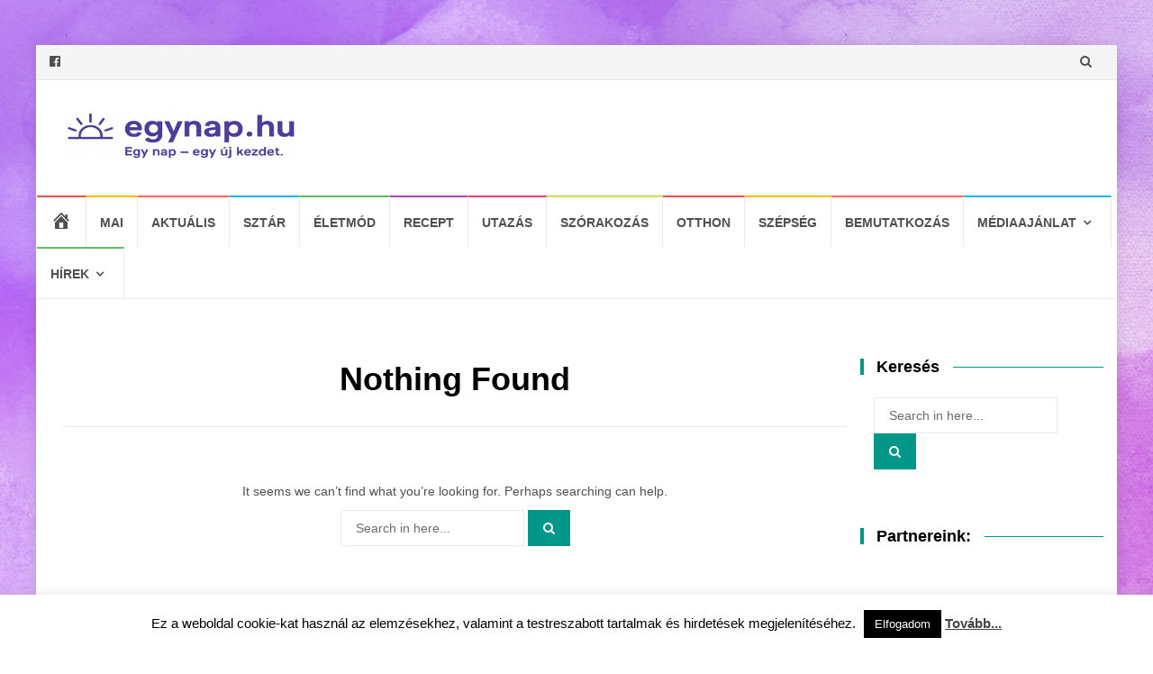

--- FILE ---
content_type: text/html; charset=UTF-8
request_url: https://egynap.hu/tag/alllatovi-jegy/
body_size: 11696
content:
<!DOCTYPE html><html lang="hu"><head><style>img.lazy{min-height:1px}</style><link href="https://egynap.hu/wp-content/plugins/w3-total-cache/pub/js/lazyload.min.js" as="script"><meta charset="UTF-8"><meta name="viewport" content="width=device-width, initial-scale=1"><link rel="profile" href="http://gmpg.org/xfn/11"><link rel="pingback" href="https://egynap.hu/xmlrpc.php"><meta name='robots' content='index, follow, max-image-preview:large, max-snippet:-1, max-video-preview:-1' /><link media="all" href="https://egynap.hu/wp-content/cache/autoptimize/css/autoptimize_75652e6ff7430b8df73c28bd9addda39.css" rel="stylesheet"><title>álllatövi jegy Archives - EgyNap Magazin</title><link rel="canonical" href="https://egynap.hu/tag/alllatovi-jegy/" /><meta property="og:locale" content="hu_HU" /><meta property="og:type" content="article" /><meta property="og:title" content="álllatövi jegy Archives - EgyNap Magazin" /><meta property="og:url" content="https://egynap.hu/tag/alllatovi-jegy/" /><meta property="og:site_name" content="EgyNap Magazin" /><meta name="twitter:card" content="summary_large_image" /> <script type="application/ld+json" class="yoast-schema-graph">{"@context":"https://schema.org","@graph":[{"@type":"CollectionPage","@id":"https://egynap.hu/tag/alllatovi-jegy/","url":"https://egynap.hu/tag/alllatovi-jegy/","name":"álllatövi jegy Archives - EgyNap Magazin","isPartOf":{"@id":"https://egynap.hu/#website"},"breadcrumb":{"@id":"https://egynap.hu/tag/alllatovi-jegy/#breadcrumb"},"inLanguage":"hu"},{"@type":"BreadcrumbList","@id":"https://egynap.hu/tag/alllatovi-jegy/#breadcrumb","itemListElement":[{"@type":"ListItem","position":1,"name":"Home","item":"https://egynap.hu/"},{"@type":"ListItem","position":2,"name":"álllatövi jegy"}]},{"@type":"WebSite","@id":"https://egynap.hu/#website","url":"https://egynap.hu/","name":"EgyNap Magazin","description":"Egy nap – egy új kezdet.","publisher":{"@id":"https://egynap.hu/#organization"},"potentialAction":[{"@type":"SearchAction","target":{"@type":"EntryPoint","urlTemplate":"https://egynap.hu/?s={search_term_string}"},"query-input":{"@type":"PropertyValueSpecification","valueRequired":true,"valueName":"search_term_string"}}],"inLanguage":"hu"},{"@type":"Organization","@id":"https://egynap.hu/#organization","name":"EgyNap Magazin","url":"https://egynap.hu/","logo":{"@type":"ImageObject","inLanguage":"hu","@id":"https://egynap.hu/#/schema/logo/image/","url":"https://egynap.hu/wp-content/uploads/2025/10/cropped-egynap-logo-teglalapos.png","contentUrl":"https://egynap.hu/wp-content/uploads/2025/10/cropped-egynap-logo-teglalapos.png","width":432,"height":98,"caption":"EgyNap Magazin"},"image":{"@id":"https://egynap.hu/#/schema/logo/image/"},"sameAs":["https://www.facebook.com/freemix.hu/?ref=pages_you_manage"]}]}</script> <link rel="alternate" type="application/rss+xml" title="EgyNap Magazin &raquo; hírcsatorna" href="https://egynap.hu/feed/" /><link rel="alternate" type="application/rss+xml" title="EgyNap Magazin &raquo; hozzászólás hírcsatorna" href="https://egynap.hu/comments/feed/" /><link rel="alternate" type="application/rss+xml" title="EgyNap Magazin &raquo; álllatövi jegy címke hírcsatorna" href="https://egynap.hu/tag/alllatovi-jegy/feed/" /><link rel='stylesheet' id='dashicons-css' href='https://egynap.hu/wp-includes/css/dashicons.min.css' type='text/css' media='all' /> <script type="text/javascript" src="https://egynap.hu/wp-includes/js/jquery/jquery.min.js" id="jquery-core-js"></script> <script type="text/javascript" src="https://egynap.hu/wp-includes/js/jquery/jquery-migrate.min.js" id="jquery-migrate-js"></script> <script type="text/javascript" id="cookie-law-info-js-extra">var Cli_Data = {"nn_cookie_ids":[],"cookielist":[],"non_necessary_cookies":[],"ccpaEnabled":"","ccpaRegionBased":"","ccpaBarEnabled":"","strictlyEnabled":["necessary","obligatoire"],"ccpaType":"gdpr","js_blocking":"","custom_integration":"","triggerDomRefresh":"","secure_cookies":""};
var cli_cookiebar_settings = {"animate_speed_hide":"500","animate_speed_show":"500","background":"#fff","border":"#444","border_on":"","button_1_button_colour":"#000","button_1_button_hover":"#000000","button_1_link_colour":"#fff","button_1_as_button":"1","button_1_new_win":"","button_2_button_colour":"#333","button_2_button_hover":"#292929","button_2_link_colour":"#444","button_2_as_button":"","button_2_hidebar":"","button_3_button_colour":"#000","button_3_button_hover":"#000000","button_3_link_colour":"#fff","button_3_as_button":"1","button_3_new_win":"","button_4_button_colour":"#000","button_4_button_hover":"#000000","button_4_link_colour":"#fff","button_4_as_button":"1","button_7_button_colour":"#61a229","button_7_button_hover":"#4e8221","button_7_link_colour":"#fff","button_7_as_button":"1","button_7_new_win":"","font_family":"inherit","header_fix":"","notify_animate_hide":"1","notify_animate_show":"","notify_div_id":"#cookie-law-info-bar","notify_position_horizontal":"right","notify_position_vertical":"bottom","scroll_close":"","scroll_close_reload":"","accept_close_reload":"","reject_close_reload":"","showagain_tab":"1","showagain_background":"#fff","showagain_border":"#000","showagain_div_id":"#cookie-law-info-again","showagain_x_position":"100px","text":"#000","show_once_yn":"","show_once":"10000","logging_on":"","as_popup":"","popup_overlay":"1","bar_heading_text":"","cookie_bar_as":"banner","popup_showagain_position":"bottom-right","widget_position":"left"};
var log_object = {"ajax_url":"https://egynap.hu/wp-admin/admin-ajax.php"};
//# sourceURL=cookie-law-info-js-extra</script> <script type="text/javascript" src="https://egynap.hu/wp-content/cache/autoptimize/js/autoptimize_single_c5592a6fda4d0b779f56db2d5ddac010.js" id="cookie-law-info-js"></script> <link rel="https://api.w.org/" href="https://egynap.hu/wp-json/" /><link rel="alternate" title="JSON" type="application/json" href="https://egynap.hu/wp-json/wp/v2/tags/2408" /><link rel="EditURI" type="application/rsd+xml" title="RSD" href="https://egynap.hu/xmlrpc.php?rsd" /><meta name="generator" content="WordPress 6.9" />  <script async src="https://www.googletagmanager.com/gtag/js?id=G-7ZS4DEEDZJ"></script> <script>window.dataLayer = window.dataLayer || [];
  function gtag(){dataLayer.push(arguments);}
  gtag('js', new Date());

  gtag('config', 'G-7ZS4DEEDZJ');</script> <script async src="https://pagead2.googlesyndication.com/pagead/js/adsbygoogle.js?client=ca-pub-8016594381409444"
     crossorigin="anonymous"></script> <script type="text/javascript">(function(url){
	if(/(?:Chrome\/26\.0\.1410\.63 Safari\/537\.31|WordfenceTestMonBot)/.test(navigator.userAgent)){ return; }
	var addEvent = function(evt, handler) {
		if (window.addEventListener) {
			document.addEventListener(evt, handler, false);
		} else if (window.attachEvent) {
			document.attachEvent('on' + evt, handler);
		}
	};
	var removeEvent = function(evt, handler) {
		if (window.removeEventListener) {
			document.removeEventListener(evt, handler, false);
		} else if (window.detachEvent) {
			document.detachEvent('on' + evt, handler);
		}
	};
	var evts = 'contextmenu dblclick drag dragend dragenter dragleave dragover dragstart drop keydown keypress keyup mousedown mousemove mouseout mouseover mouseup mousewheel scroll'.split(' ');
	var logHuman = function() {
		if (window.wfLogHumanRan) { return; }
		window.wfLogHumanRan = true;
		var wfscr = document.createElement('script');
		wfscr.type = 'text/javascript';
		wfscr.async = true;
		wfscr.src = url + '&r=' + Math.random();
		(document.getElementsByTagName('head')[0]||document.getElementsByTagName('body')[0]).appendChild(wfscr);
		for (var i = 0; i < evts.length; i++) {
			removeEvent(evts[i], logHuman);
		}
	};
	for (var i = 0; i < evts.length; i++) {
		addEvent(evts[i], logHuman);
	}
})('//egynap.hu/?wordfence_lh=1&hid=C0407AC80A1D4882210F3675BB336C68');</script><style type="text/css" id="custom-background-css">body.custom-background { background-image: url("https://egynap.hu/wp-content/uploads/2023/11/15634900_5660676-scaled.jpg"); background-position: center top; background-size: cover; background-repeat: no-repeat; background-attachment: fixed; }</style><link rel="icon" href="https://egynap.hu/wp-content/uploads/2025/10/cropped-egynap-logo-negyzet-e1761847404534-32x32.png" sizes="32x32" /><link rel="icon" href="https://egynap.hu/wp-content/uploads/2025/10/cropped-egynap-logo-negyzet-e1761847404534-192x192.png" sizes="192x192" /><link rel="apple-touch-icon" href="https://egynap.hu/wp-content/uploads/2025/10/cropped-egynap-logo-negyzet-e1761847404534-180x180.png" /><meta name="msapplication-TileImage" content="https://egynap.hu/wp-content/uploads/2025/10/cropped-egynap-logo-negyzet-e1761847404534-270x270.png" /></head><body class="archive tag tag-alllatovi-jegy tag-2408 custom-background wp-custom-logo wp-theme-islemag"><div id="wrapper" 
 class="boxed"><header id="header" class="site-header" role="banner"><div 
 class="navbar-top container-fluid"><div class="navbar-left social-icons"> <a href="https://www.facebook.com/freemix.hu/" class="social-icon"><i class="fa fa-facebook-official"></i></a></div> <button type="button" class="navbar-btn"><i class="fa fa-search"></i></button><div class="navbar-right"><div id="navbar" class="navbar"><nav id="top-navigation" class="navigation top-navigation" role="navigation"> <button class="menu-toggle">Menu</button> <a class="screen-reader-text skip-link" href="#content" title="Skip to content">Skip to content</a></nav></div></div><div class="navbar-white top" id="header-search-form"><form class="navbar-form" role="search" action="https://egynap.hu/"> <span class="screen-reader-text">Search for:</span> <input type="search" id="s" name="s" class="form-control" placeholder="Search in here..." title="Search for:"> <button type="submit" title="Search"><i class="fa fa-search"></i></button></form></div></div><div class="header-content clearfix"><div class="col-md-3 col-sm-3 col-xs-12 navbar-brand"> <a href="https://egynap.hu/" class="custom-logo-link" rel="home"><img width="432" height="98" src="data:image/svg+xml,%3Csvg%20xmlns='http://www.w3.org/2000/svg'%20viewBox='0%200%20432%2098'%3E%3C/svg%3E" data-src="https://egynap.hu/wp-content/uploads/2025/10/cropped-egynap-logo-teglalapos.png" class="custom-logo lazy" alt="egynap.hu - Egy nap – egy új kezdet." decoding="async" data-srcset="https://egynap.hu/wp-content/uploads/2025/10/cropped-egynap-logo-teglalapos.png 432w, https://egynap.hu/wp-content/uploads/2025/10/cropped-egynap-logo-teglalapos-300x68.png 300w, https://egynap.hu/wp-content/uploads/2025/10/cropped-egynap-logo-teglalapos-110x25.png 110w, https://egynap.hu/wp-content/uploads/2025/10/cropped-egynap-logo-teglalapos-420x95.png 420w" data-sizes="(max-width: 432px) 100vw, 432px" /></a><div class="header-logo-wrap text-header islemag_only_customizer"><p itemprop="headline" id="site-title" class="site-title"><a href="https://egynap.hu/" title="EgyNap Magazin" rel="home">EgyNap Magazin</a></p><p itemprop="description" id="site-description" class="site-description">Egy nap – egy új kezdet.</p></div></div><div class="col-md-9 col-sm-9 col-xs-12 islemag-banner"><div id="islemag_content_ad-widget-11" class="widget islemag_content_ad"><div class="islemag-ad-banner-content"><script async src="https://pagead2.googlesyndication.com/pagead/js/adsbygoogle.js?client=ca-pub-8016594381409444"></script>  <ins class="adsbygoogle" style="display:inline-block;width:728px;height:90px" data-ad-client="ca-pub-8016594381409444" data-ad-slot="4082136858"></ins> <script>(adsbygoogle = window.adsbygoogle || []).push({});</script></div></div></div></div><div id="navbar" class="navbar 
 islemag-sticky"><nav id="site-navigation" class="navigation main-navigation" role="navigation"> <button class="menu-toggle">Menu</button> <a class="screen-reader-text skip-link" href="#content" title="Skip to content">Skip to content</a><div class="menu-menu-container"><ul id="primary-menu" class="nav-menu"><li id="menu-item-84" class="menu-item menu-item-type-custom menu-item-object-custom menu-item-84"><a href="/"><i class="_mi dashicons dashicons-admin-home" aria-hidden="true" style="font-size:1.7em;"></i><span class="visuallyhidden">Home</span></a></li><li id="menu-item-141630" class="menu-item menu-item-type-taxonomy menu-item-object-category menu-item-141630"><a href="https://egynap.hu/category/mai/">Mai</a></li><li id="menu-item-141631" class="menu-item menu-item-type-taxonomy menu-item-object-category menu-item-141631"><a href="https://egynap.hu/category/aktualis/">Aktuális</a></li><li id="menu-item-141632" class="menu-item menu-item-type-taxonomy menu-item-object-category menu-item-141632"><a href="https://egynap.hu/category/sztar/">Sztár</a></li><li id="menu-item-141633" class="menu-item menu-item-type-taxonomy menu-item-object-category menu-item-141633"><a href="https://egynap.hu/category/eletmod/">Életmód</a></li><li id="menu-item-141635" class="menu-item menu-item-type-taxonomy menu-item-object-category menu-item-141635"><a href="https://egynap.hu/category/recept/">Recept</a></li><li id="menu-item-141638" class="menu-item menu-item-type-taxonomy menu-item-object-category menu-item-141638"><a href="https://egynap.hu/category/utazas/">Utazás</a></li><li id="menu-item-141637" class="menu-item menu-item-type-taxonomy menu-item-object-category menu-item-141637"><a href="https://egynap.hu/category/szorakozas/">Szórakozás</a></li><li id="menu-item-141634" class="menu-item menu-item-type-taxonomy menu-item-object-category menu-item-141634"><a href="https://egynap.hu/category/otthon/">Otthon</a></li><li id="menu-item-141636" class="menu-item menu-item-type-taxonomy menu-item-object-category menu-item-141636"><a href="https://egynap.hu/category/szepseg/">Szépség</a></li><li id="menu-item-76" class="menu-item menu-item-type-post_type menu-item-object-page menu-item-76"><a href="https://egynap.hu/rolunk/">Bemutatkozás</a></li><li id="menu-item-75" class="menu-item menu-item-type-post_type menu-item-object-page menu-item-has-children menu-item-75"><a href="https://egynap.hu/mediaajanlat/">Médiaajánlat</a><ul class="sub-menu"><li id="menu-item-141681" class="menu-item menu-item-type-post_type menu-item-object-page menu-item-141681"><a href="https://egynap.hu/mediaajanlat/reklamfelulet-banner-reklam-elhelyezese/">Reklámfelület, banner reklám elhelyezése</a></li><li id="menu-item-141680" class="menu-item menu-item-type-post_type menu-item-object-page menu-item-141680"><a href="https://egynap.hu/mediaajanlat/reklam-cikk-pr-cikk/">Reklám cikk, PR cikk</a></li><li id="menu-item-141679" class="menu-item menu-item-type-post_type menu-item-object-page menu-item-141679"><a href="https://egynap.hu/mediaajanlat/szponzoralt-link-reklam/">Szponzorált Link Reklám</a></li></ul></li><li id="menu-item-141639" class="menu-item menu-item-type-taxonomy menu-item-object-category menu-item-has-children menu-item-141639"><a href="https://egynap.hu/category/hirek/">Hírek</a><ul class="sub-menu"><li id="menu-item-141640" class="menu-item menu-item-type-taxonomy menu-item-object-category menu-item-141640"><a href="https://egynap.hu/category/hirek/allatvilag/">Állatvilág</a></li><li id="menu-item-141641" class="menu-item menu-item-type-taxonomy menu-item-object-category menu-item-141641"><a href="https://egynap.hu/category/hirek/baleset-bunugy/">Baleset-bűnügy</a></li><li id="menu-item-141642" class="menu-item menu-item-type-taxonomy menu-item-object-category menu-item-141642"><a href="https://egynap.hu/category/hirek/bulvar/">Bulvár</a></li><li id="menu-item-141643" class="menu-item menu-item-type-taxonomy menu-item-object-category menu-item-141643"><a href="https://egynap.hu/category/hirek/divat/">Divat</a></li><li id="menu-item-141721" class="menu-item menu-item-type-taxonomy menu-item-object-category menu-item-141721"><a href="https://egynap.hu/category/hirek/egeszseg/">Egészség</a></li><li id="menu-item-141644" class="menu-item menu-item-type-taxonomy menu-item-object-category menu-item-141644"><a href="https://egynap.hu/category/hirek/eletmod-hirek/">Életmód</a></li><li id="menu-item-141645" class="menu-item menu-item-type-taxonomy menu-item-object-category menu-item-141645"><a href="https://egynap.hu/category/hirek/ezoteria-horoszkop/">Ezotéria-horoszkóp</a></li><li id="menu-item-141646" class="menu-item menu-item-type-taxonomy menu-item-object-category menu-item-141646"><a href="https://egynap.hu/category/hirek/film/">Film</a></li><li id="menu-item-141647" class="menu-item menu-item-type-taxonomy menu-item-object-category menu-item-141647"><a href="https://egynap.hu/category/hirek/idojaras/">Időjárás</a></li><li id="menu-item-141722" class="menu-item menu-item-type-taxonomy menu-item-object-category menu-item-141722"><a href="https://egynap.hu/category/hirek/karacsony/">Karácsony</a></li><li id="menu-item-141648" class="menu-item menu-item-type-taxonomy menu-item-object-category menu-item-141648"><a href="https://egynap.hu/category/hirek/karrirer/">Karrirer</a></li><li id="menu-item-141649" class="menu-item menu-item-type-taxonomy menu-item-object-category menu-item-141649"><a href="https://egynap.hu/category/hirek/kultura/">Kultúra</a></li><li id="menu-item-141650" class="menu-item menu-item-type-taxonomy menu-item-object-category menu-item-141650"><a href="https://egynap.hu/category/hirek/megyei/">Megyei</a></li><li id="menu-item-141651" class="menu-item menu-item-type-taxonomy menu-item-object-category menu-item-141651"><a href="https://egynap.hu/category/hirek/mezogazdasag/">Mezőgazdaság</a></li><li id="menu-item-141723" class="menu-item menu-item-type-taxonomy menu-item-object-category menu-item-141723"><a href="https://egynap.hu/category/hirek/otthon-hirek/">Otthon</a></li><li id="menu-item-141724" class="menu-item menu-item-type-taxonomy menu-item-object-category menu-item-141724"><a href="https://egynap.hu/category/hirek/recept-hirek/">Recept</a></li><li id="menu-item-141652" class="menu-item menu-item-type-taxonomy menu-item-object-category menu-item-141652"><a href="https://egynap.hu/category/hirek/szinpad/">Színpad</a></li><li id="menu-item-141725" class="menu-item menu-item-type-taxonomy menu-item-object-category menu-item-141725"><a href="https://egynap.hu/category/hirek/utazas-hirek/">Utazás</a></li><li id="menu-item-141653" class="menu-item menu-item-type-taxonomy menu-item-object-category menu-item-141653"><a href="https://egynap.hu/category/hirek/velemeny/">Vélemény</a></li><li id="menu-item-141654" class="menu-item menu-item-type-taxonomy menu-item-object-category menu-item-141654"><a href="https://egynap.hu/category/hirek/zene/">Zene</a></li></ul></li></ul></div></nav></div></header><div 
 id="content"	class="site-content"><div class="container"><div class="row"><div 
 class="islemag-content-left col-md-9"><div class="container"><div class="row"><section class="no-results not-found col-md-9"><header class="page-header"><h1 class="page-title">Nothing Found</h1></header><div class="page-content"><p> It seems we can&rsquo;t find what you&rsquo;re looking for. Perhaps searching can help.</p><form class="navbar-form" role="search" action="https://egynap.hu/"> <span class="screen-reader-text">Search for:</span> <input type="search" id="s" name="s" class="form-control" placeholder="Search in here..." title="Search for:"> <button type="submit" title="Search"><i class="fa fa-search"></i></button></form></div></section></div></div></div><aside 
class="col-md-3 sidebar islemag-content-right"role="complementary"><div id="block-2" class="widget widget_block"><h2 class="wp-block-heading"></h2></div><div id="search-2" class="widget widget_search"><h3 class="title-border dkgreen title-bg-line"><span>Keresés</span></h3><form class="navbar-form" role="search" action="https://egynap.hu/"> <span class="screen-reader-text">Search for:</span> <input type="search" id="s" name="s" class="form-control" placeholder="Search in here..." title="Search for:"> <button type="submit" title="Search"><i class="fa fa-search"></i></button></form></div><div id="islemag_multiple_ads-widget-3" class="widget islemag_multiple_ads"><h3 class="title-border dkgreen title-bg-line"><span>Partnereink:</span></h3><div class="islemag-small-banner"> <a href="#" target="_blank" ><noscript><img class="lazy" src="data:image/svg+xml,%3Csvg%20xmlns='http://www.w3.org/2000/svg'%20viewBox='0%200%201%201'%3E%3C/svg%3E" data-src="https://egynap.hu/wp-content/uploads/2018/07/bannerminta3.jpg" alt="1"/></noscript><img class="lazyload lazy" src="data:image/svg+xml,%3Csvg%20xmlns='http://www.w3.org/2000/svg'%20viewBox='0%200%201%201'%3E%3C/svg%3E" data-src='data:image/svg+xml,%3Csvg%20xmlns=%22http://www.w3.org/2000/svg%22%20viewBox=%220%200%20210%20140%22%3E%3C/svg%3E' data-src="https://egynap.hu/wp-content/uploads/2018/07/bannerminta3.jpg" alt="1"/></a></div><div class="islemag-small-banner"> <a href="#" target="_blank" ><noscript><img class="lazy" src="data:image/svg+xml,%3Csvg%20xmlns='http://www.w3.org/2000/svg'%20viewBox='0%200%201%201'%3E%3C/svg%3E" data-src="https://egynap.hu/wp-content/uploads/2018/07/bannerminta3.jpg" alt="2"/></noscript><img class="lazyload lazy" src="data:image/svg+xml,%3Csvg%20xmlns='http://www.w3.org/2000/svg'%20viewBox='0%200%201%201'%3E%3C/svg%3E" data-src='data:image/svg+xml,%3Csvg%20xmlns=%22http://www.w3.org/2000/svg%22%20viewBox=%220%200%20210%20140%22%3E%3C/svg%3E' data-src="https://egynap.hu/wp-content/uploads/2018/07/bannerminta3.jpg" alt="2"/></a></div></div><div id="categories-2" class="widget widget_categories"><h3 class="title-border dkgreen title-bg-line"><span>Kategóriák</span></h3><form action="https://egynap.hu" method="get"><label class="screen-reader-text" for="cat">Kategóriák</label><select  name='cat' id='cat' class='postform'><option value='-1'>Kategória kijelölése</option><option class="level-0" value="2362">Aktuális</option><option class="level-0" value="2372">Állatvilág</option><option class="level-0" value="2373">Baleset-bűnügy</option><option class="level-0" value="2374">Bulvár</option><option class="level-0" value="2375">Divat</option><option class="level-0" value="2387">Egészség</option><option class="level-0" value="2363">Életmód</option><option class="level-0" value="2376">Életmód</option><option class="level-0" value="2377">Ezotéria-horoszkóp</option><option class="level-0" value="2378">Film</option><option class="level-0" value="2364">Hírek</option><option class="level-0" value="2379">Időjárás</option><option class="level-0" value="2390">Karácsony</option><option class="level-0" value="2380">Karrirer</option><option class="level-0" value="2381">Kultúra</option><option class="level-0" value="1">Mai</option><option class="level-0" value="2382">Megyei</option><option class="level-0" value="2383">Mezőgazdaság</option><option class="level-0" value="2389">Otthon</option><option class="level-0" value="2365">Otthon</option><option class="level-0" value="2391">Recept</option><option class="level-0" value="2366">Recept</option><option class="level-0" value="2368">Szépség</option><option class="level-0" value="2384">Színpad</option><option class="level-0" value="2369">Szórakozás</option><option class="level-0" value="2370">Sztár</option><option class="level-0" value="2388">Utazás</option><option class="level-0" value="2371">Utazás</option><option class="level-0" value="2385">Vélemény</option><option class="level-0" value="2386">Zene</option> </select></form><script type="text/javascript">( ( dropdownId ) => {
	const dropdown = document.getElementById( dropdownId );
	function onSelectChange() {
		setTimeout( () => {
			if ( 'escape' === dropdown.dataset.lastkey ) {
				return;
			}
			if ( dropdown.value && parseInt( dropdown.value ) > 0 && dropdown instanceof HTMLSelectElement ) {
				dropdown.parentElement.submit();
			}
		}, 250 );
	}
	function onKeyUp( event ) {
		if ( 'Escape' === event.key ) {
			dropdown.dataset.lastkey = 'escape';
		} else {
			delete dropdown.dataset.lastkey;
		}
	}
	function onClick() {
		delete dropdown.dataset.lastkey;
	}
	dropdown.addEventListener( 'keyup', onKeyUp );
	dropdown.addEventListener( 'click', onClick );
	dropdown.addEventListener( 'change', onSelectChange );
})( "cat" );

//# sourceURL=WP_Widget_Categories%3A%3Awidget</script> </div><div id="islemag_single_ad-widget-2" class="widget islemag_single_ad"><div class="islemag-ad-banner-content"><script async src="https://pagead2.googlesyndication.com/pagead/js/adsbygoogle.js?client=ca-pub-8016594381409444"></script>  <ins class="adsbygoogle" style="display:block" data-ad-client="ca-pub-8016594381409444" data-ad-slot="7993461704" data-ad-format="auto"></ins> <script>(adsbygoogle = window.adsbygoogle || []).push({});</script></div></div></aside></div></div></div><footer id="footer" class="footer-inverse" role="contentinfo"><div id="footer-inner"><div class="container"><div class="row"><div class="col-md-3 col-sm-12"> <a class="islemag-footer-logo" href="https://egynap.hu/"><noscript><img class="lazy" src="data:image/svg+xml,%3Csvg%20xmlns='http://www.w3.org/2000/svg'%20viewBox='0%200%20432%2098'%3E%3C/svg%3E" data-src="https://egynap.hu/wp-content/uploads/2025/10/cropped-egynap-logo-teglalapos.png" alt="EgyNap Magazin"></noscript><img class="lazyload lazy" src="data:image/svg+xml,%3Csvg%20xmlns='http://www.w3.org/2000/svg'%20viewBox='0%200%201%201'%3E%3C/svg%3E" data-src='data:image/svg+xml,%3Csvg%20xmlns=%22http://www.w3.org/2000/svg%22%20viewBox=%220%200%20210%20140%22%3E%3C/svg%3E' data-src="https://egynap.hu/wp-content/uploads/2025/10/cropped-egynap-logo-teglalapos.png" alt="EgyNap Magazin"></a><div class="islemag-footer-content">egynap.hu: Egy nap - egy új kezdet. 
Az egynap..hu célja, hogy nap mint nap olyan tartalmakat adjon az embereknek, amelyek motiválnak, feltöltenek és segítenek más szemmel nézni a világot.<p></p> <strong> Egyetlen nap is elég lehet a változáshoz.</strong><br /> Az Egynap.hu célja, hogy megmutassa: minden nap tartogat valami szépet, tanulságosat vagy felemelőt.
Írásainkkal inspirálni, mosolyt csalni és elgondolkodtatni szeretnénk az olvasókat.
Hiszünk abban, hogy egyetlen nap is elég lehet ahhoz, hogy megváltozzon valami bennünk — vagy körülöttünk.</div><div class="footer-social-icons"></div></div><div itemscope itemtype="http://schema.org/WPSideBar" class="col-md-3 col-sm-12" id="sidebar-widgets-area-1" aria-label="Widgets Area 1"><div id="tag_cloud-2" class="widget widget_tag_cloud"><h3 class="widget-title">Címkék</h3><div class="tagcloud"><a href="https://egynap.hu/tag/2-csillagjegy/" class="tag-cloud-link tag-link-2922 tag-link-position-1" style="font-size: 8.6282051282051pt;" aria-label="2 csillagjegy (6 elem)">2 csillagjegy</a> <a href="https://egynap.hu/tag/bak/" class="tag-cloud-link tag-link-866 tag-link-position-2" style="font-size: 9.525641025641pt;" aria-label="Bak (8 elem)">Bak</a> <a href="https://egynap.hu/tag/bika/" class="tag-cloud-link tag-link-2526 tag-link-position-3" style="font-size: 11.769230769231pt;" aria-label="Bika (15 elem)">Bika</a> <a href="https://egynap.hu/tag/boldog/" class="tag-cloud-link tag-link-240 tag-link-position-4" style="font-size: 8pt;" aria-label="boldog (5 elem)">boldog</a> <a href="https://egynap.hu/tag/boldogsag/" class="tag-cloud-link tag-link-354 tag-link-position-5" style="font-size: 13.205128205128pt;" aria-label="boldogság (22 elem)">boldogság</a> <a href="https://egynap.hu/tag/csillagjegy/" class="tag-cloud-link tag-link-408 tag-link-position-6" style="font-size: 19.038461538462pt;" aria-label="csillagjegy (102 elem)">csillagjegy</a> <a href="https://egynap.hu/tag/egeszseg/" class="tag-cloud-link tag-link-105 tag-link-position-7" style="font-size: 9.525641025641pt;" aria-label="egészség (8 elem)">egészség</a> <a href="https://egynap.hu/tag/ezoteria/" class="tag-cloud-link tag-link-351 tag-link-position-8" style="font-size: 19.75641025641pt;" aria-label="ezotéria (121 elem)">ezotéria</a> <a href="https://egynap.hu/tag/halak/" class="tag-cloud-link tag-link-1792 tag-link-position-9" style="font-size: 10.333333333333pt;" aria-label="Halak (10 elem)">Halak</a> <a href="https://egynap.hu/tag/horoszkop/" class="tag-cloud-link tag-link-330 tag-link-position-10" style="font-size: 18.5pt;" aria-label="horoszkóp (88 elem)">horoszkóp</a> <a href="https://egynap.hu/tag/ikrek/" class="tag-cloud-link tag-link-1142 tag-link-position-11" style="font-size: 11.589743589744pt;" aria-label="Ikrek (14 elem)">Ikrek</a> <a href="https://egynap.hu/tag/junius/" class="tag-cloud-link tag-link-1222 tag-link-position-12" style="font-size: 8pt;" aria-label="június (5 elem)">június</a> <a href="https://egynap.hu/tag/karrier/" class="tag-cloud-link tag-link-1259 tag-link-position-13" style="font-size: 8pt;" aria-label="karrier (5 elem)">karrier</a> <a href="https://egynap.hu/tag/karacsony/" class="tag-cloud-link tag-link-435 tag-link-position-14" style="font-size: 8.6282051282051pt;" aria-label="karácsony (6 elem)">karácsony</a> <a href="https://egynap.hu/tag/kos/" class="tag-cloud-link tag-link-1373 tag-link-position-15" style="font-size: 13.833333333333pt;" aria-label="Kos (26 elem)">Kos</a> <a href="https://egynap.hu/tag/lakas/" class="tag-cloud-link tag-link-676 tag-link-position-16" style="font-size: 8pt;" aria-label="lakás (5 elem)">lakás</a> <a href="https://egynap.hu/tag/lelek/" class="tag-cloud-link tag-link-86 tag-link-position-17" style="font-size: 19.846153846154pt;" aria-label="lélek (125 elem)">lélek</a> <a href="https://egynap.hu/tag/miklos-edit/" class="tag-cloud-link tag-link-1465 tag-link-position-18" style="font-size: 21.730769230769pt;" aria-label="Miklós Edit (201 elem)">Miklós Edit</a> <a href="https://egynap.hu/tag/miklos-edit-ujsagiro/" class="tag-cloud-link tag-link-1526 tag-link-position-19" style="font-size: 22pt;" aria-label="Miklós Edit újságíró (217 elem)">Miklós Edit újságíró</a> <a href="https://egynap.hu/tag/mti/" class="tag-cloud-link tag-link-1203 tag-link-position-20" style="font-size: 9.0769230769231pt;" aria-label="mti (7 elem)">mti</a> <a href="https://egynap.hu/tag/munka/" class="tag-cloud-link tag-link-241 tag-link-position-21" style="font-size: 9.974358974359pt;" aria-label="munka (9 elem)">munka</a> <a href="https://egynap.hu/tag/merleg/" class="tag-cloud-link tag-link-73 tag-link-position-22" style="font-size: 12.487179487179pt;" aria-label="mérleg (18 elem)">mérleg</a> <a href="https://egynap.hu/tag/nyilas/" class="tag-cloud-link tag-link-1374 tag-link-position-23" style="font-size: 12.487179487179pt;" aria-label="Nyilas (18 elem)">Nyilas</a> <a href="https://egynap.hu/tag/nyar/" class="tag-cloud-link tag-link-197 tag-link-position-24" style="font-size: 14.730769230769pt;" aria-label="nyár (33 elem)">nyár</a> <a href="https://egynap.hu/tag/oroszlan/" class="tag-cloud-link tag-link-74 tag-link-position-25" style="font-size: 12.038461538462pt;" aria-label="oroszlán (16 elem)">oroszlán</a> <a href="https://egynap.hu/tag/otthon/" class="tag-cloud-link tag-link-257 tag-link-position-26" style="font-size: 12.038461538462pt;" aria-label="otthon (16 elem)">otthon</a> <a href="https://egynap.hu/tag/provident/" class="tag-cloud-link tag-link-2848 tag-link-position-27" style="font-size: 8.6282051282051pt;" aria-label="Provident (6 elem)">Provident</a> <a href="https://egynap.hu/tag/parkapcsolat/" class="tag-cloud-link tag-link-242 tag-link-position-28" style="font-size: 8pt;" aria-label="párkapcsolat (5 elem)">párkapcsolat</a> <a href="https://egynap.hu/tag/penz/" class="tag-cloud-link tag-link-303 tag-link-position-29" style="font-size: 11.589743589744pt;" aria-label="pénz (14 elem)">pénz</a> <a href="https://egynap.hu/tag/rak/" class="tag-cloud-link tag-link-1319 tag-link-position-30" style="font-size: 9.525641025641pt;" aria-label="rák (8 elem)">rák</a> <a href="https://egynap.hu/tag/rak-csillagjegy/" class="tag-cloud-link tag-link-2565 tag-link-position-31" style="font-size: 10.333333333333pt;" aria-label="Rák csillagjegy (10 elem)">Rák csillagjegy</a> <a href="https://egynap.hu/tag/sajtokozlemeny/" class="tag-cloud-link tag-link-1821 tag-link-position-32" style="font-size: 16.794871794872pt;" aria-label="sajtóközlemény (57 elem)">sajtóközlemény</a> <a href="https://egynap.hu/tag/skorpio/" class="tag-cloud-link tag-link-865 tag-link-position-33" style="font-size: 13.205128205128pt;" aria-label="Skorpió (22 elem)">Skorpió</a> <a href="https://egynap.hu/tag/sport/" class="tag-cloud-link tag-link-216 tag-link-position-34" style="font-size: 8.6282051282051pt;" aria-label="sport (6 elem)">sport</a> <a href="https://egynap.hu/tag/szemelyisegteszt/" class="tag-cloud-link tag-link-83 tag-link-position-35" style="font-size: 10.961538461538pt;" aria-label="személyiségteszt (12 elem)">személyiségteszt</a> <a href="https://egynap.hu/tag/szerelem/" class="tag-cloud-link tag-link-142 tag-link-position-36" style="font-size: 9.974358974359pt;" aria-label="szerelem (9 elem)">szerelem</a> <a href="https://egynap.hu/tag/szponzoralt-cikk/" class="tag-cloud-link tag-link-2495 tag-link-position-37" style="font-size: 12.846153846154pt;" aria-label="szponzorált cikk (20 elem)">szponzorált cikk</a> <a href="https://egynap.hu/tag/szuz-csillagjegy/" class="tag-cloud-link tag-link-2890 tag-link-position-38" style="font-size: 9.525641025641pt;" aria-label="Szűz csillagjegy (8 elem)">Szűz csillagjegy</a> <a href="https://egynap.hu/tag/teszt/" class="tag-cloud-link tag-link-82 tag-link-position-39" style="font-size: 12.038461538462pt;" aria-label="teszt (16 elem)">teszt</a> <a href="https://egynap.hu/tag/tipp/" class="tag-cloud-link tag-link-298 tag-link-position-40" style="font-size: 8pt;" aria-label="tipp (5 elem)">tipp</a> <a href="https://egynap.hu/tag/utazas/" class="tag-cloud-link tag-link-355 tag-link-position-41" style="font-size: 8pt;" aria-label="utazás (5 elem)">utazás</a> <a href="https://egynap.hu/tag/vendegcikk/" class="tag-cloud-link tag-link-1254 tag-link-position-42" style="font-size: 10.692307692308pt;" aria-label="vendégcikk (11 elem)">vendégcikk</a> <a href="https://egynap.hu/tag/vizonto/" class="tag-cloud-link tag-link-2517 tag-link-position-43" style="font-size: 12.307692307692pt;" aria-label="Vízöntő (17 elem)">Vízöntő</a> <a href="https://egynap.hu/tag/allatovi-jegy/" class="tag-cloud-link tag-link-409 tag-link-position-44" style="font-size: 18.769230769231pt;" aria-label="állatövi jegy (95 elem)">állatövi jegy</a> <a href="https://egynap.hu/tag/elet/" class="tag-cloud-link tag-link-92 tag-link-position-45" style="font-size: 16.794871794872pt;" aria-label="élet (56 elem)">élet</a></div></div></div></div></div></div><div id="footer-bottom" class="no-bg"><div class="islemag-footer-container"><div class="col-md-8 col-md-push-4 islemag-footer-menu"><div class="menu-footer-container"><ul class="footer-menu" id="menu-footer" class="menu"><li id="menu-item-81" class="menu-item menu-item-type-post_type menu-item-object-page menu-item-privacy-policy menu-item-81"><a rel="privacy-policy" href="https://egynap.hu/privacy-policy/">Adatvédelem</a></li><li id="menu-item-141668" class="menu-item menu-item-type-post_type menu-item-object-page menu-item-141668"><a href="https://egynap.hu/felhasznalasi-feltetelek/">Felhasználási feltételek</a></li><li id="menu-item-140122" class="menu-item menu-item-type-post_type menu-item-object-page menu-item-140122"><a href="https://egynap.hu/impresszum/">Impresszum</a></li></ul></div></div><div class="col-md-4 col-md-pull-8 powerdby"> Minden jog fenntartva: EgyNap.hu</div></div></div></footer></div></div> <script type="speculationrules">{"prefetch":[{"source":"document","where":{"and":[{"href_matches":"/*"},{"not":{"href_matches":["/wp-*.php","/wp-admin/*","/wp-content/uploads/*","/wp-content/*","/wp-content/plugins/*","/wp-content/themes/islemag/*","/*\\?(.+)"]}},{"not":{"selector_matches":"a[rel~=\"nofollow\"]"}},{"not":{"selector_matches":".no-prefetch, .no-prefetch a"}}]},"eagerness":"conservative"}]}</script> <div id="cookie-law-info-bar" data-nosnippet="true"><span>Ez a weboldal cookie-kat használ az elemzésekhez, valamint a testreszabott tartalmak és hirdetések megjelenítéséhez. <a role='button' data-cli_action="accept" id="cookie_action_close_header" class="medium cli-plugin-button cli-plugin-main-button cookie_action_close_header cli_action_button wt-cli-accept-btn" style="display:inline-block">Elfogadom</a> <a href="https://egynap.hu/privacy-policy/" id="CONSTANT_OPEN_URL" target="_blank" class="cli-plugin-main-link" style="display:inline-block">Tovább...</a></span></div><div id="cookie-law-info-again" style="display:none" data-nosnippet="true"><span id="cookie_hdr_showagain">Adatvédelem és Cookie kezelés</span></div><div class="cli-modal" data-nosnippet="true" id="cliSettingsPopup" tabindex="-1" role="dialog" aria-labelledby="cliSettingsPopup" aria-hidden="true"><div class="cli-modal-dialog" role="document"><div class="cli-modal-content cli-bar-popup"> <button type="button" class="cli-modal-close" id="cliModalClose"> <svg class="" viewBox="0 0 24 24"><path d="M19 6.41l-1.41-1.41-5.59 5.59-5.59-5.59-1.41 1.41 5.59 5.59-5.59 5.59 1.41 1.41 5.59-5.59 5.59 5.59 1.41-1.41-5.59-5.59z"></path><path d="M0 0h24v24h-24z" fill="none"></path></svg> <span class="wt-cli-sr-only">Close</span> </button><div class="cli-modal-body"><div class="cli-container-fluid cli-tab-container"><div class="cli-row"><div class="cli-col-12 cli-align-items-stretch cli-px-0"><div class="cli-privacy-overview"><h4>Privacy Overview</h4><div class="cli-privacy-content"><div class="cli-privacy-content-text">This website uses cookies to improve your experience while you navigate through the website. Out of these, the cookies that are categorized as necessary are stored on your browser as they are essential for the working of basic functionalities of the website. We also use third-party cookies that help us analyze and understand how you use this website. These cookies will be stored in your browser only with your consent. You also have the option to opt-out of these cookies. But opting out of some of these cookies may affect your browsing experience.</div></div> <a class="cli-privacy-readmore" aria-label="Show more" role="button" data-readmore-text="Show more" data-readless-text="Show less"></a></div></div><div class="cli-col-12 cli-align-items-stretch cli-px-0 cli-tab-section-container"><div class="cli-tab-section"><div class="cli-tab-header"> <a role="button" tabindex="0" class="cli-nav-link cli-settings-mobile" data-target="necessary" data-toggle="cli-toggle-tab"> Necessary </a><div class="wt-cli-necessary-checkbox"> <input type="checkbox" class="cli-user-preference-checkbox"  id="wt-cli-checkbox-necessary" data-id="checkbox-necessary" checked="checked"  /> <label class="form-check-label" for="wt-cli-checkbox-necessary">Necessary</label></div> <span class="cli-necessary-caption">Always Enabled</span></div><div class="cli-tab-content"><div class="cli-tab-pane cli-fade" data-id="necessary"><div class="wt-cli-cookie-description"> Necessary cookies are absolutely essential for the website to function properly. This category only includes cookies that ensures basic functionalities and security features of the website. These cookies do not store any personal information.</div></div></div></div><div class="cli-tab-section"><div class="cli-tab-header"> <a role="button" tabindex="0" class="cli-nav-link cli-settings-mobile" data-target="non-necessary" data-toggle="cli-toggle-tab"> Non-necessary </a><div class="cli-switch"> <input type="checkbox" id="wt-cli-checkbox-non-necessary" class="cli-user-preference-checkbox"  data-id="checkbox-non-necessary" checked='checked' /> <label for="wt-cli-checkbox-non-necessary" class="cli-slider" data-cli-enable="Enabled" data-cli-disable="Disabled"><span class="wt-cli-sr-only">Non-necessary</span></label></div></div><div class="cli-tab-content"><div class="cli-tab-pane cli-fade" data-id="non-necessary"><div class="wt-cli-cookie-description"> Any cookies that may not be particularly necessary for the website to function and is used specifically to collect user personal data via analytics, ads, other embedded contents are termed as non-necessary cookies. It is mandatory to procure user consent prior to running these cookies on your website.</div></div></div></div></div></div></div></div><div class="cli-modal-footer"><div class="wt-cli-element cli-container-fluid cli-tab-container"><div class="cli-row"><div class="cli-col-12 cli-align-items-stretch cli-px-0"><div class="cli-tab-footer wt-cli-privacy-overview-actions"> <a id="wt-cli-privacy-save-btn" role="button" tabindex="0" data-cli-action="accept" class="wt-cli-privacy-btn cli_setting_save_button wt-cli-privacy-accept-btn cli-btn">SAVE &amp; ACCEPT</a></div></div></div></div></div></div></div></div><div class="cli-modal-backdrop cli-fade cli-settings-overlay"></div><div class="cli-modal-backdrop cli-fade cli-popupbar-overlay"></div> <noscript><style>.lazyload{display:none;}</style></noscript><script data-noptimize="1">window.lazySizesConfig=window.lazySizesConfig||{};window.lazySizesConfig.loadMode=1;</script><script async data-noptimize="1" src='https://egynap.hu/wp-content/plugins/autoptimize/classes/external/js/lazysizes.min.js'></script><script type="text/javascript" src="https://egynap.hu/wp-content/cache/autoptimize/js/autoptimize_single_2dab0ab7b287b3b89af4894f60965e89.js" id="islemag-widget-js-js"></script> <script type="text/javascript" id="islemag-script-all-js-extra">var screenReaderText = {"expand":"\u003Cspan class=\"screen-reader-text\"\u003Eexpand child menu\u003C/span\u003E","collapse":"\u003Cspan class=\"screen-reader-text\"\u003Ecollapse child menu\u003C/span\u003E"};
var stickyMenu = {"disable_sticky":""};
//# sourceURL=islemag-script-all-js-extra</script> <script type="text/javascript" src="https://egynap.hu/wp-content/cache/autoptimize/js/autoptimize_single_0df067484e6be77db8e382dc80de9d0f.js" id="islemag-script-all-js"></script> <script type="text/javascript" src="https://egynap.hu/wp-content/themes/islemag/js/owl.carousel.min.js" id="islemag-owl-carousel-js"></script> <script id="wp-emoji-settings" type="application/json">{"baseUrl":"https://s.w.org/images/core/emoji/17.0.2/72x72/","ext":".png","svgUrl":"https://s.w.org/images/core/emoji/17.0.2/svg/","svgExt":".svg","source":{"concatemoji":"https://egynap.hu/wp-includes/js/wp-emoji-release.min.js"}}</script> <script type="module">/*! This file is auto-generated */
const a=JSON.parse(document.getElementById("wp-emoji-settings").textContent),o=(window._wpemojiSettings=a,"wpEmojiSettingsSupports"),s=["flag","emoji"];function i(e){try{var t={supportTests:e,timestamp:(new Date).valueOf()};sessionStorage.setItem(o,JSON.stringify(t))}catch(e){}}function c(e,t,n){e.clearRect(0,0,e.canvas.width,e.canvas.height),e.fillText(t,0,0);t=new Uint32Array(e.getImageData(0,0,e.canvas.width,e.canvas.height).data);e.clearRect(0,0,e.canvas.width,e.canvas.height),e.fillText(n,0,0);const a=new Uint32Array(e.getImageData(0,0,e.canvas.width,e.canvas.height).data);return t.every((e,t)=>e===a[t])}function p(e,t){e.clearRect(0,0,e.canvas.width,e.canvas.height),e.fillText(t,0,0);var n=e.getImageData(16,16,1,1);for(let e=0;e<n.data.length;e++)if(0!==n.data[e])return!1;return!0}function u(e,t,n,a){switch(t){case"flag":return n(e,"\ud83c\udff3\ufe0f\u200d\u26a7\ufe0f","\ud83c\udff3\ufe0f\u200b\u26a7\ufe0f")?!1:!n(e,"\ud83c\udde8\ud83c\uddf6","\ud83c\udde8\u200b\ud83c\uddf6")&&!n(e,"\ud83c\udff4\udb40\udc67\udb40\udc62\udb40\udc65\udb40\udc6e\udb40\udc67\udb40\udc7f","\ud83c\udff4\u200b\udb40\udc67\u200b\udb40\udc62\u200b\udb40\udc65\u200b\udb40\udc6e\u200b\udb40\udc67\u200b\udb40\udc7f");case"emoji":return!a(e,"\ud83e\u1fac8")}return!1}function f(e,t,n,a){let r;const o=(r="undefined"!=typeof WorkerGlobalScope&&self instanceof WorkerGlobalScope?new OffscreenCanvas(300,150):document.createElement("canvas")).getContext("2d",{willReadFrequently:!0}),s=(o.textBaseline="top",o.font="600 32px Arial",{});return e.forEach(e=>{s[e]=t(o,e,n,a)}),s}function r(e){var t=document.createElement("script");t.src=e,t.defer=!0,document.head.appendChild(t)}a.supports={everything:!0,everythingExceptFlag:!0},new Promise(t=>{let n=function(){try{var e=JSON.parse(sessionStorage.getItem(o));if("object"==typeof e&&"number"==typeof e.timestamp&&(new Date).valueOf()<e.timestamp+604800&&"object"==typeof e.supportTests)return e.supportTests}catch(e){}return null}();if(!n){if("undefined"!=typeof Worker&&"undefined"!=typeof OffscreenCanvas&&"undefined"!=typeof URL&&URL.createObjectURL&&"undefined"!=typeof Blob)try{var e="postMessage("+f.toString()+"("+[JSON.stringify(s),u.toString(),c.toString(),p.toString()].join(",")+"));",a=new Blob([e],{type:"text/javascript"});const r=new Worker(URL.createObjectURL(a),{name:"wpTestEmojiSupports"});return void(r.onmessage=e=>{i(n=e.data),r.terminate(),t(n)})}catch(e){}i(n=f(s,u,c,p))}t(n)}).then(e=>{for(const n in e)a.supports[n]=e[n],a.supports.everything=a.supports.everything&&a.supports[n],"flag"!==n&&(a.supports.everythingExceptFlag=a.supports.everythingExceptFlag&&a.supports[n]);var t;a.supports.everythingExceptFlag=a.supports.everythingExceptFlag&&!a.supports.flag,a.supports.everything||((t=a.source||{}).concatemoji?r(t.concatemoji):t.wpemoji&&t.twemoji&&(r(t.twemoji),r(t.wpemoji)))});
//# sourceURL=https://egynap.hu/wp-includes/js/wp-emoji-loader.min.js</script> <script>window.w3tc_lazyload=1,window.lazyLoadOptions={elements_selector:".lazy",callback_loaded:function(t){var e;try{e=new CustomEvent("w3tc_lazyload_loaded",{detail:{e:t}})}catch(a){(e=document.createEvent("CustomEvent")).initCustomEvent("w3tc_lazyload_loaded",!1,!1,{e:t})}window.dispatchEvent(e)}}</script><script async src="https://egynap.hu/wp-content/plugins/w3-total-cache/pub/js/lazyload.min.js"></script></body></html>
<!--
Performance optimized by W3 Total Cache. Learn more: https://www.boldgrid.com/w3-total-cache/?utm_source=w3tc&utm_medium=footer_comment&utm_campaign=free_plugin

Page Caching using Disk: Enhanced 
Lazy Loading

Served from: egynap.hu @ 2026-01-23 22:58:38 by W3 Total Cache
-->

--- FILE ---
content_type: text/html; charset=utf-8
request_url: https://www.google.com/recaptcha/api2/aframe
body_size: 269
content:
<!DOCTYPE HTML><html><head><meta http-equiv="content-type" content="text/html; charset=UTF-8"></head><body><script nonce="DI8gXnFrRVNJSbSxkSGOLg">/** Anti-fraud and anti-abuse applications only. See google.com/recaptcha */ try{var clients={'sodar':'https://pagead2.googlesyndication.com/pagead/sodar?'};window.addEventListener("message",function(a){try{if(a.source===window.parent){var b=JSON.parse(a.data);var c=clients[b['id']];if(c){var d=document.createElement('img');d.src=c+b['params']+'&rc='+(localStorage.getItem("rc::a")?sessionStorage.getItem("rc::b"):"");window.document.body.appendChild(d);sessionStorage.setItem("rc::e",parseInt(sessionStorage.getItem("rc::e")||0)+1);localStorage.setItem("rc::h",'1769205522514');}}}catch(b){}});window.parent.postMessage("_grecaptcha_ready", "*");}catch(b){}</script></body></html>